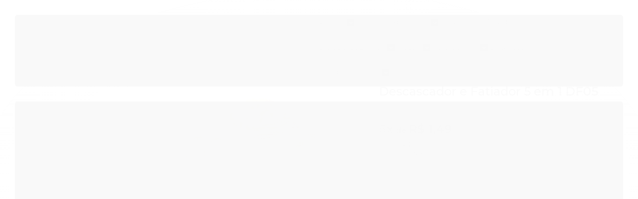

--- FILE ---
content_type: text/css
request_url: https://www.copalimpa.com/avancado.css?v=20251023-095256
body_size: 30
content:

.cores-personalizadas .suporte-botao, .cores-personalizadas .suporte-header, .cores-personalizadas .suporte-atendente-b b {
    background: #25D366;
}